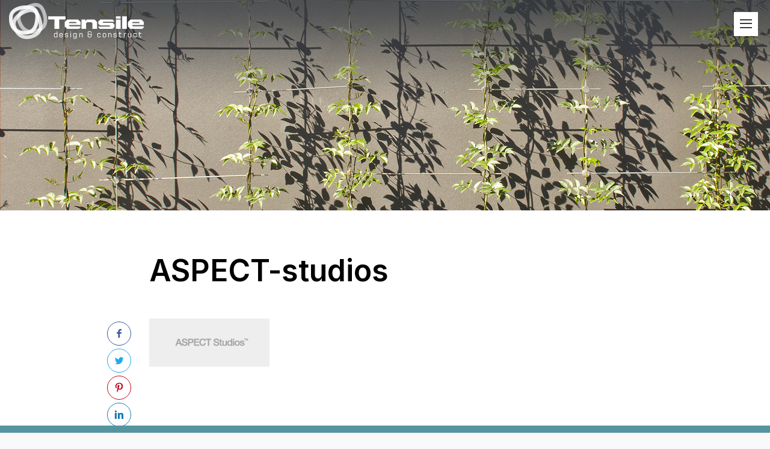

--- FILE ---
content_type: text/html; charset=UTF-8
request_url: https://www.tensile.com.au/aspect-studios/
body_size: 32610
content:
<!DOCTYPE html>
<html lang="en">
<head>

<meta http-equiv="Content-Type" content="text/html; charset=UTF-8">
<meta http-equiv="X-UA-Compatible" content="IE=edge,chrome=1"> 
<meta name="viewport" content="width=device-width, initial-scale=1">

<title>ASPECT-studios | Tensile Design &amp; Construct</title>
<link rel="shortcut icon" href="https://www.tensile.com.au/wp-content/uploads/2015/07/favicon.png" >
		<!-- All in One SEO 4.9.3 - aioseo.com -->
	<meta name="robots" content="max-image-preview:large" />
	<meta name="author" content="vision"/>
	<meta name="google-site-verification" content="1qb39tyOmriDi4J-wF5s4tFKNmha97zpmXkDRQ1dGQY" />
	<link rel="canonical" href="https://www.tensile.com.au/aspect-studios/" />
	<meta name="generator" content="All in One SEO (AIOSEO) 4.9.3" />
		<meta property="og:locale" content="en_US" />
		<meta property="og:site_name" content="Tensile Design &amp; Construct | Tensile Architectural Solutions Suppliers &amp; Installers" />
		<meta property="og:type" content="article" />
		<meta property="og:title" content="ASPECT-studios | Tensile Design &amp; Construct" />
		<meta property="og:url" content="https://www.tensile.com.au/aspect-studios/" />
		<meta property="article:published_time" content="2015-08-06T04:15:02+00:00" />
		<meta property="article:modified_time" content="2015-08-06T04:15:02+00:00" />
		<meta name="twitter:card" content="summary" />
		<meta name="twitter:title" content="ASPECT-studios | Tensile Design &amp; Construct" />
		<script type="application/ld+json" class="aioseo-schema">
			{"@context":"https:\/\/schema.org","@graph":[{"@type":"BreadcrumbList","@id":"https:\/\/www.tensile.com.au\/aspect-studios\/#breadcrumblist","itemListElement":[{"@type":"ListItem","@id":"https:\/\/www.tensile.com.au#listItem","position":1,"name":"Home","item":"https:\/\/www.tensile.com.au","nextItem":{"@type":"ListItem","@id":"https:\/\/www.tensile.com.au\/aspect-studios\/#listItem","name":"ASPECT-studios"}},{"@type":"ListItem","@id":"https:\/\/www.tensile.com.au\/aspect-studios\/#listItem","position":2,"name":"ASPECT-studios","previousItem":{"@type":"ListItem","@id":"https:\/\/www.tensile.com.au#listItem","name":"Home"}}]},{"@type":"ItemPage","@id":"https:\/\/www.tensile.com.au\/aspect-studios\/#itempage","url":"https:\/\/www.tensile.com.au\/aspect-studios\/","name":"ASPECT-studios | Tensile Design & Construct","inLanguage":"en","isPartOf":{"@id":"https:\/\/www.tensile.com.au\/#website"},"breadcrumb":{"@id":"https:\/\/www.tensile.com.au\/aspect-studios\/#breadcrumblist"},"author":{"@id":"https:\/\/www.tensile.com.au\/author\/vision\/#author"},"creator":{"@id":"https:\/\/www.tensile.com.au\/author\/vision\/#author"},"datePublished":"2015-08-06T14:15:02+10:00","dateModified":"2015-08-06T14:15:02+10:00"},{"@type":"Organization","@id":"https:\/\/www.tensile.com.au\/#organization","name":"Tensile Design & Construct","description":"Tensile Architectural Solutions Suppliers & Installers","url":"https:\/\/www.tensile.com.au\/","telephone":"+61299993668","logo":{"@type":"ImageObject","url":"https:\/\/www.tensile.com.au\/wp-content\/uploads\/2023\/05\/tensile-schema-logo.jpg","@id":"https:\/\/www.tensile.com.au\/aspect-studios\/#organizationLogo","width":752,"height":752,"caption":"tensile-schema-logo"},"image":{"@id":"https:\/\/www.tensile.com.au\/aspect-studios\/#organizationLogo"}},{"@type":"Person","@id":"https:\/\/www.tensile.com.au\/author\/vision\/#author","url":"https:\/\/www.tensile.com.au\/author\/vision\/","name":"vision","image":{"@type":"ImageObject","@id":"https:\/\/www.tensile.com.au\/aspect-studios\/#authorImage","url":"https:\/\/secure.gravatar.com\/avatar\/fc407e3026287458936906721f28c717b5d3469a097b1a55a42a688c5d240a48?s=96&d=mm&r=g","width":96,"height":96,"caption":"vision"}},{"@type":"WebSite","@id":"https:\/\/www.tensile.com.au\/#website","url":"https:\/\/www.tensile.com.au\/","name":"Tensile Design & Construct","alternateName":"Tensile","description":"Tensile Architectural Solutions Suppliers & Installers","inLanguage":"en","publisher":{"@id":"https:\/\/www.tensile.com.au\/#organization"}}]}
		</script>
		<!-- All in One SEO -->

<link rel='dns-prefetch' href='//fonts.googleapis.com' />
<link rel="alternate" type="application/rss+xml" title="Tensile Design &amp; Construct &raquo; ASPECT-studios Comments Feed" href="https://www.tensile.com.au/feed/?attachment_id=559" />
<link rel="alternate" title="oEmbed (JSON)" type="application/json+oembed" href="https://www.tensile.com.au/wp-json/oembed/1.0/embed?url=https%3A%2F%2Fwww.tensile.com.au%2Faspect-studios%2F" />
<link rel="alternate" title="oEmbed (XML)" type="text/xml+oembed" href="https://www.tensile.com.au/wp-json/oembed/1.0/embed?url=https%3A%2F%2Fwww.tensile.com.au%2Faspect-studios%2F&#038;format=xml" />
<style id='wp-img-auto-sizes-contain-inline-css' type='text/css'>
img:is([sizes=auto i],[sizes^="auto," i]){contain-intrinsic-size:3000px 1500px}
/*# sourceURL=wp-img-auto-sizes-contain-inline-css */
</style>
<link rel='stylesheet' id='core-css' href='https://www.tensile.com.au/wp-content/themes/tensile/_assets/css/core.css?ver=1.0' type='text/css' media='all' />
<link rel='stylesheet' id='stylesheet-css' href='https://www.tensile.com.au/wp-content/themes/tensile/style.css?ver=201503' type='text/css' media='all' />
<link rel='stylesheet' id='font_icons-css' href='https://www.tensile.com.au/wp-content/themes/tensile/_assets/css/icons.css?ver=1.0' type='text/css' media='all' />
<link rel='stylesheet' id='googleFont-css' href='//fonts.googleapis.com/css2?family=Inter:wght@100;300;400;600;700&#038;display=swap' type='text/css' media='all' />
<link rel='stylesheet' id='fancybox-css' href='https://www.tensile.com.au/wp-content/themes/tensile/_assets/css/jquery.fancybox.min.css?ver=3.5.7' type='text/css' media='all' />
<link rel='stylesheet' id='shortcodes-css' href='https://www.tensile.com.au/wp-content/themes/tensile/_framework/shortcodes/assets/css/shortcodes.css?ver=6.9' type='text/css' media='all' />
<style id='wp-emoji-styles-inline-css' type='text/css'>

	img.wp-smiley, img.emoji {
		display: inline !important;
		border: none !important;
		box-shadow: none !important;
		height: 1em !important;
		width: 1em !important;
		margin: 0 0.07em !important;
		vertical-align: -0.1em !important;
		background: none !important;
		padding: 0 !important;
	}
/*# sourceURL=wp-emoji-styles-inline-css */
</style>
<style id='classic-theme-styles-inline-css' type='text/css'>
/*! This file is auto-generated */
.wp-block-button__link{color:#fff;background-color:#32373c;border-radius:9999px;box-shadow:none;text-decoration:none;padding:calc(.667em + 2px) calc(1.333em + 2px);font-size:1.125em}.wp-block-file__button{background:#32373c;color:#fff;text-decoration:none}
/*# sourceURL=/wp-includes/css/classic-themes.min.css */
</style>
<style id='tnc_custom_css-inline-css' type='text/css'>

            .nginx-cache-btn.nginx-cache-off a { background-color: #d63638 !important; }
            .nginx-cache-btn.nginx-cache-on a { background-color: green !important; }
        
/*# sourceURL=tnc_custom_css-inline-css */
</style>
<script type="text/javascript" src="https://www.tensile.com.au/wp-includes/js/jquery/jquery.min.js?ver=3.7.1" id="jquery-core-js"></script>
<script type="text/javascript" src="https://www.tensile.com.au/wp-includes/js/jquery/jquery-migrate.min.js?ver=3.4.1" id="jquery-migrate-js"></script>
<script type="text/javascript" src="https://www.tensile.com.au/wp-includes/js/jquery/ui/core.min.js?ver=1.13.3" id="jquery-ui-core-js"></script>
<script type="text/javascript" src="https://www.tensile.com.au/wp-includes/js/jquery/ui/accordion.min.js?ver=1.13.3" id="jquery-ui-accordion-js"></script>
<script type="text/javascript" src="https://www.tensile.com.au/wp-includes/js/jquery/ui/tabs.min.js?ver=1.13.3" id="jquery-ui-tabs-js"></script>
<script type="text/javascript" src="https://www.tensile.com.au/wp-content/themes/tensile/_framework/shortcodes/assets/js/shortcodes-lib.js?ver=6.9" id="shortcodes-lib-js"></script>
<link rel="https://api.w.org/" href="https://www.tensile.com.au/wp-json/" /><link rel="alternate" title="JSON" type="application/json" href="https://www.tensile.com.au/wp-json/wp/v2/media/559" /><link rel="EditURI" type="application/rsd+xml" title="RSD" href="https://www.tensile.com.au/xmlrpc.php?rsd" />

<link rel='shortlink' href='https://www.tensile.com.au/?p=559' />

<!-- Global site tag (gtag.js) - Google Analytics -->
<script async src="https://www.googletagmanager.com/gtag/js?id=G-58C9XZLM7F"></script>
<script>
  window.dataLayer = window.dataLayer || [];
  function gtag(){dataLayer.push(arguments);}
  gtag('js', new Date());

  gtag('config', 'G-58C9XZLM7F');
</script>

</head>

<body class="attachment wp-singular attachment-template-default single single-attachment postid-559 attachmentid-559 attachment-jpeg wp-theme-tensile">

<div id="header" class="waypoint white">
<div class="row">
	<div class="span25 tablet-span100 phone-span100">
		<h2 id="logo">
			<a href="https://www.tensile.com.au">
			<img class="img_color" src="https://www.tensile.com.au/wp-content/themes/tensile/_assets/img/tensile.png" srcset="https://www.tensile.com.au/wp-content/themes/tensile/_assets/img/tensile@2x.png 2x" alt="Tensile" />
			<img class="img_white" src="https://www.tensile.com.au/wp-content/themes/tensile/_assets/img/tensile-white.png" srcset="https://www.tensile.com.au/wp-content/themes/tensile/_assets/img/tensile-white@2x.png 2x" alt="Tensile" />
			</a>
		</h2>
	</div>
	<div class="span75 not-phone not-tablet">
		<div id="menu">
			<nav class="menu-main-menu-container"><ul id="menu-main-menu" class="superfish"><li id="menu-item-37" class="menu-item menu-item-type-post_type menu-item-object-page menu-item-home menu-item-37"><a href="https://www.tensile.com.au/">Home</a></li>
<li id="menu-item-36" class="menu-item menu-item-type-post_type menu-item-object-page menu-item-has-children menu-item-36"><a href="https://www.tensile.com.au/about/">About</a>
<ul class="sub-menu">
	<li id="menu-item-3677" class="menu-item menu-item-type-post_type menu-item-object-page menu-item-3677"><a href="https://www.tensile.com.au/about/">About Tensile</a></li>
	<li id="menu-item-3658" class="menu-item menu-item-type-post_type menu-item-object-page menu-item-3658"><a href="https://www.tensile.com.au/about/team/">Our Team</a></li>
	<li id="menu-item-3657" class="menu-item menu-item-type-post_type menu-item-object-page menu-item-3657"><a href="https://www.tensile.com.au/about/journey/">Our Journey</a></li>
</ul>
</li>
<li id="menu-item-35" class="menu-item menu-item-type-post_type menu-item-object-page menu-item-35"><a href="https://www.tensile.com.au/our-work/">Our Work</a></li>
<li id="menu-item-30" class="menu-item menu-item-type-post_type menu-item-object-page menu-item-30"><a href="https://www.tensile.com.au/products/">Products</a></li>
<li id="menu-item-34" class="menu-item menu-item-type-post_type menu-item-object-page menu-item-34"><a href="https://www.tensile.com.au/consultancy-service/">Consultancy</a></li>
<li id="menu-item-3550" class="menu-item menu-item-type-post_type menu-item-object-page menu-item-3550"><a href="https://www.tensile.com.au/faq/">FAQ</a></li>
<li id="menu-item-3610" class="menu-item menu-item-type-post_type menu-item-object-page menu-item-3610"><a href="https://www.tensile.com.au/awards/">Awards</a></li>
<li id="menu-item-3612" class="menu-item menu-item-type-post_type menu-item-object-page menu-item-3612"><a href="https://www.tensile.com.au/resources/">Resources</a></li>
<li id="menu-item-31" class="menu-item menu-item-type-post_type menu-item-object-page current_page_parent menu-item-31"><a href="https://www.tensile.com.au/blog/">Blog</a></li>
<li id="menu-item-32" class="menu-item menu-item-type-post_type menu-item-object-page menu-item-32"><a href="https://www.tensile.com.au/contact/">Contact</a></li>
</ul></nav>		</div>
	</div>
</div>
</div>

<div id="menumobile" class="phone tablet"><div class="menu-main-menu-container"><ul id="menu-main-menu-1" class="menu"><li class="menu-item menu-item-type-post_type menu-item-object-page menu-item-home menu-item-37"><a href="https://www.tensile.com.au/">Home</a></li>
<li class="menu-item menu-item-type-post_type menu-item-object-page menu-item-has-children menu-item-36"><a href="https://www.tensile.com.au/about/">About</a>
<ul class="sub-menu">
	<li class="menu-item menu-item-type-post_type menu-item-object-page menu-item-3677"><a href="https://www.tensile.com.au/about/">About Tensile</a></li>
	<li class="menu-item menu-item-type-post_type menu-item-object-page menu-item-3658"><a href="https://www.tensile.com.au/about/team/">Our Team</a></li>
	<li class="menu-item menu-item-type-post_type menu-item-object-page menu-item-3657"><a href="https://www.tensile.com.au/about/journey/">Our Journey</a></li>
</ul>
</li>
<li class="menu-item menu-item-type-post_type menu-item-object-page menu-item-35"><a href="https://www.tensile.com.au/our-work/">Our Work</a></li>
<li class="menu-item menu-item-type-post_type menu-item-object-page menu-item-30"><a href="https://www.tensile.com.au/products/">Products</a></li>
<li class="menu-item menu-item-type-post_type menu-item-object-page menu-item-34"><a href="https://www.tensile.com.au/consultancy-service/">Consultancy</a></li>
<li class="menu-item menu-item-type-post_type menu-item-object-page menu-item-3550"><a href="https://www.tensile.com.au/faq/">FAQ</a></li>
<li class="menu-item menu-item-type-post_type menu-item-object-page menu-item-3610"><a href="https://www.tensile.com.au/awards/">Awards</a></li>
<li class="menu-item menu-item-type-post_type menu-item-object-page menu-item-3612"><a href="https://www.tensile.com.au/resources/">Resources</a></li>
<li class="menu-item menu-item-type-post_type menu-item-object-page current_page_parent menu-item-31"><a href="https://www.tensile.com.au/blog/">Blog</a></li>
<li class="menu-item menu-item-type-post_type menu-item-object-page menu-item-32"><a href="https://www.tensile.com.au/contact/">Contact</a></li>
</ul></div></div>
<div id="cover" style="background-image: url(https://www.tensile.com.au/wp-content/uploads/2015/07/Central-park-header-image.jpg)">
<div class="cover_inner"></div>
</div>

<div id="content" class="waypoint" data-animate-down="color" data-animate-up="white">
<div class="row container center">
	
	<div class="span80 phone-span100">
		
		<div id="post_559" class="post_single">
		
		<h1 class="blog_title">ASPECT-studios</h1>
		<div class="post_content">
		<div class="post_meta">
						<ul class="post-social">
			<li class="fb"><a href="https://www.facebook.com/sharer/sharer.php?u=https://www.tensile.com.au/aspect-studios/" title="Share on Facebook" class="popup"><i class="icon-facebook"></i></a></li><li class="tw"><a href="https://twitter.com/home?status=ASPECT-studios%20https://www.tensile.com.au/aspect-studios/" title="Share on Twitter" class="popup"><i class="icon-twitter"></i></a></li><li class="pi"><a href="javascript:void((function()%7Bvar%20e=document.createElement(&apos;script&apos;);e.setAttribute(&apos;type&apos;,&apos;text/javascript&apos;);e.setAttribute(&apos;charset&apos;,&apos;UTF-8&apos;);e.setAttribute(&apos;src&apos;,&apos;https://assets.pinterest.com/js/pinmarklet.js?r=&apos;+Math.random()*99999999);document.body.appendChild(e)%7D)());" title="Share on Pinterest" class="popup"><i class="icon-pinterest"></i></a></li><li class="li"><a href="https://www.linkedin.com/shareArticle?mini=true&amp;url=https://www.tensile.com.au/aspect-studios/" title="Share on Linkedin" class="popup"><i class="icon-linkedin"></i></a></li>			</ul>
		</div>
		<div class="text clearfix"><p class="attachment"><a href='https://www.tensile.com.au/wp-content/uploads/2015/08/ASPECT-studios.jpg'><img decoding="async" width="200" height="80" src="https://www.tensile.com.au/wp-content/uploads/2015/08/ASPECT-studios.jpg" class="attachment-medium size-medium" alt="" /></a></p>
</div>
		</div>

		</div>
		
	</div>

</div>
</div>

<div class="ebook_block">
<div class="row container">
	<div class="span40 phone-span20">
		<div class="book"><img src="https://www.tensile.com.au/wp-content/uploads/2018/05/ebook-web-217x300.png" alt=""></div>	</div>
	<div class="span60 phone-span80">
		<div class="book_info">
			<div class="inner">
			<h3><em>Free eBook</em><br />
<strong>Green Facades Explained:</strong><br />
From Benefits to Installation</h3>			<a href="https://www.tensile.com.au/green-facades-ebook/" class="btn btn_white full">Download free today</a>			</div>
		</div>
	</div>
</div>
</div>

<div class="post_navigation">
<div class="row container">
	<div class="span50 phone-span100 prev_p">
		
				
			</div>
	<div class="span50 phone-span100 next_p">
		
				
			</div>
</div>
</div>



<div id="logo_grid">
	<h4>Selected Clients</h4>
	<div class="cycle-slideshow" data-cycle-fx=carousel data-cycle-carousel-visible=6 data-cycle-carousel-fluid=true data-cycle-timeout=7000 data-cycle-swipe=true data-cycle-slides=".logo" >
		<div class="logo">
		<a href="http://www.brookfieldmultiplex.com/" target="_blank"><img src="https://www.tensile.com.au/wp-content/uploads/2015/08/brookfield-multiplex.jpg" alt=""></a>
	</div>
		<div class="logo">
		<a href="http://www.lendlease.com/Australia/Home" target="_blank"><img src="https://www.tensile.com.au/wp-content/uploads/2015/08/lendlease.jpg" alt=""></a>
	</div>
		<div class="logo">
		<a href="http://junglefy.com.au/" target="_blank"><img src="https://www.tensile.com.au/wp-content/uploads/2015/08/junglefy.jpg" alt=""></a>
	</div>
		<div class="logo">
		<a href="http://fytogreen.com.au/" target="_blank"><img src="https://www.tensile.com.au/wp-content/uploads/2015/08/fytogreen.jpg" alt=""></a>
	</div>
		<div class="logo">
		<a href="http://greenwallaustralia.com.au/" target="_blank"><img src="https://www.tensile.com.au/wp-content/uploads/2015/08/greenwall.jpg" alt=""></a>
	</div>
		<div class="logo">
		<a href="http://www.brisbane.qld.gov.au/" target="_blank"><img src="https://www.tensile.com.au/wp-content/uploads/2015/08/brisbane-city.jpg" alt=""></a>
	</div>
		<div class="logo">
		<a href="http://www.adelaidecitycouncil.com/" target="_blank"><img src="https://www.tensile.com.au/wp-content/uploads/2015/08/adelaide-city-council.jpg" alt=""></a>
	</div>
		<div class="logo">
		<a href="http://www.perth.wa.gov.au/" target="_blank"><img src="https://www.tensile.com.au/wp-content/uploads/2015/08/city-of-perth.jpg" alt=""></a>
	</div>
		<div class="logo">
		<a href="http://www.cityofsydney.nsw.gov.au/" target="_blank"><img src="https://www.tensile.com.au/wp-content/uploads/2015/08/city-of-sydney.jpg" alt=""></a>
	</div>
		<div class="logo">
		<a href="http://fdcbuilding.com.au" target="_blank"><img src="https://www.tensile.com.au/wp-content/uploads/2015/08/fdc.jpg" alt=""></a>
	</div>
		<div class="logo">
		<a href="http://www.awedwards.com.au/" target="_blank"><img src="https://www.tensile.com.au/wp-content/uploads/2015/08/aw-edwards.jpg" alt=""></a>
	</div>
		<div class="logo">
		<a href="http://www.jmddesign.com.au/" target="_blank"><img src="https://www.tensile.com.au/wp-content/uploads/2015/08/fmd-design.jpg" alt=""></a>
	</div>
		<div class="logo">
		<a href="http://www.melbourne.vic.gov.au" target="_blank"><img src="https://www.tensile.com.au/wp-content/uploads/2015/08/city-of-melbourne.jpg" alt=""></a>
	</div>
		<div class="logo">
		<a href="http://www.hassellstudio.com" target="_blank"><img src="https://www.tensile.com.au/wp-content/uploads/2015/08/hassell.jpg" alt=""></a>
	</div>
		<div class="logo">
		<a href="http://theprimegroup.com.au/constructions/" target="_blank"><img src="https://www.tensile.com.au/wp-content/uploads/2015/08/prime-constuctions.jpg" alt=""></a>
	</div>
		<div class="logo">
		<a href="http://www.johnwardlearchitects.com/" target="_blank"><img src="https://www.tensile.com.au/wp-content/uploads/2015/08/john-wardle-architects.jpg" alt=""></a>
	</div>
		<div class="logo">
		<a href="http://lahznimmo.com" target="_blank"><img src="https://www.tensile.com.au/wp-content/uploads/2015/08/lahznimmo.jpg" alt=""></a>
	</div>
		<div class="logo">
		<a href="http://landscapesolutions.com.au/" target="_blank"><img src="https://www.tensile.com.au/wp-content/uploads/2015/08/landscape-solutions.jpg" alt=""></a>
	</div>
		<div class="logo">
		<a href="http://www.pta.com.au/" target="_blank"><img src="https://www.tensile.com.au/wp-content/uploads/2015/08/peddle-thorp.jpg" alt=""></a>
	</div>
		<div class="logo">
		<a href="http://placedesigngroup.com/" target="_blank"><img src="https://www.tensile.com.au/wp-content/uploads/2015/08/place-design-group.jpg" alt=""></a>
	</div>
		<div class="logo">
		<a href="http://www.ptw.com.au/" target="_blank"><img src="https://www.tensile.com.au/wp-content/uploads/2015/08/ptw.jpg" alt=""></a>
	</div>
		<div class="logo">
		<a href="http://www.richardcrookes.com.au" target="_blank"><img src="https://www.tensile.com.au/wp-content/uploads/2015/08/richard-crookes-constructions.jpg" alt=""></a>
	</div>
		<div class="logo">
		<a href="http://www.sopa.nsw.gov.au/" target="_blank"><img src="https://www.tensile.com.au/wp-content/uploads/2015/08/sydeny-olympic-park.jpg" alt=""></a>
	</div>
		<div class="logo">
		<a href="http://www.stoweaustralia.com.au" target="_blank"><img src="https://www.tensile.com.au/wp-content/uploads/2015/08/stowe.jpg" alt=""></a>
	</div>
		<div class="logo">
		<a href="http://www.village.com.au/" target="_blank"><img src="https://www.tensile.com.au/wp-content/uploads/2015/08/village-roadshow.jpg" alt=""></a>
	</div>
		<div class="logo">
		<a href="http://www.watpac.com.au/" target="_blank"><img src="https://www.tensile.com.au/wp-content/uploads/2015/08/watpac.jpg" alt=""></a>
	</div>
		<div class="logo">
		<a href="http://www.xenian.com.au/" target="_blank"><img src="https://www.tensile.com.au/wp-content/uploads/2015/08/xenian.jpg" alt=""></a>
	</div>
		<div class="logo">
		<a href="http://www.westfieldcorp.com/" target="_blank"><img src="https://www.tensile.com.au/wp-content/uploads/2015/08/westfield.jpg" alt=""></a>
	</div>
		<div class="logo">
		<a href="http://aspect.net.au/" target="_blank"><img src="https://www.tensile.com.au/wp-content/uploads/2015/08/ASPECT-studios.jpg" alt=""></a>
	</div>
		<div class="logo">
		<a href="https://taronga.org.au/taronga-zoo" target="_blank"><img src="https://www.tensile.com.au/wp-content/uploads/2015/08/taronga.jpg" alt=""></a>
	</div>
		<div class="logo">
		<a href="http://www.oculus.info/index.php" target="_blank"><img src="https://www.tensile.com.au/wp-content/uploads/2015/08/oculus.jpg" alt=""></a>
	</div>
		<div class="logo">
		<a href="http://www.adcoconstruct.com.au/" target="_blank"><img src="https://www.tensile.com.au/wp-content/uploads/2015/08/adco.jpg" alt=""></a>
	</div>
		<div class="logo">
		<a href="http://www.jamieduriedesign.com/" target="_blank"><img src="https://www.tensile.com.au/wp-content/uploads/2015/08/duriedesign.jpg" alt=""></a>
	</div>
		</div>
</div>

<div id="footer">
	<div class="inner_logo">
		<div>
			<img class="logo" src="https://www.tensile.com.au/wp-content/themes/tensile/_assets/img/tensile2.png" alt="Tensile Design & Construct" width="300" height="90" />
			<ul class="social">
				<li><a href="https://www.facebook.com/pages/Tensile-Design-Construct/116881821724075" target="_blank"><span class="icon-facebook"></span></a></li><li><a href="https://www.linkedin.com/company/tensile-design-&-construct" target="_blank"><span class="icon-linkedin"></span></a></li><li><a href="https://www.pinterest.com/tensileaus/" target="_blank"><span class="icon-pinterest"></span></a></li><li><a href="https://instagram.com/tensile_design_construct" target="_blank"><span class="icon-instagram"></span></a></li>			</ul>
		</div>
		<form action="//tensile.us11.list-manage.com/subscribe/post?u=e1e5f37f4e50f0f849c498861&amp;id=6973431006" method="post" id="mc-embedded-subscribe-form" name="mc-embedded-subscribe-form" class="signup_li validate" target="_blank" novalidate>
			<input type="email" value="" name="EMAIL" class="required email" id="mce-EMAIL" placeholder="Email Address">
			<input type="submit" value="Subscribe" name="subscribe" id="mc-embedded-subscribe" class="button">
		</form>
	</div>
	<div class="inner_info">
		<div class="address text"><p class="attachment"><a href='https://www.tensile.com.au/wp-content/uploads/2015/08/ASPECT-studios.jpg'><img loading="lazy" decoding="async" width="200" height="80" src="https://www.tensile.com.au/wp-content/uploads/2015/08/ASPECT-studios.jpg" class="attachment-medium size-medium" alt="" /></a></p>
<div class="row">
<div class="span50 phone-span100 first">
<div class="column_text">
<p><strong>Sydney Office</strong></p>
<p><a href="tel://02-9999-3668">02 9999 3668</a><br />
PO Box 967,<br />
Mona Vale 2103 NSW</p>
</div>
</div>
<div class="span50 phone-span100 last">
<div class="column_text">
<p><strong>Melbourne Office</strong></p>
<p><a href="tel://0424-176-663">0433 707 703</a></p>
</div>
</div>
</div>
</div>
		<div class="footer_menu">
			<strong>Navigate</strong>
			<div class="menu-main-menu-container"><ul id="menu-main-menu-2" class="menu"><li class="menu-item menu-item-type-post_type menu-item-object-page menu-item-home menu-item-37"><a href="https://www.tensile.com.au/">Home</a></li>
<li class="menu-item menu-item-type-post_type menu-item-object-page menu-item-has-children menu-item-36"><a href="https://www.tensile.com.au/about/">About</a>
<ul class="sub-menu">
	<li class="menu-item menu-item-type-post_type menu-item-object-page menu-item-3677"><a href="https://www.tensile.com.au/about/">About Tensile</a></li>
	<li class="menu-item menu-item-type-post_type menu-item-object-page menu-item-3658"><a href="https://www.tensile.com.au/about/team/">Our Team</a></li>
	<li class="menu-item menu-item-type-post_type menu-item-object-page menu-item-3657"><a href="https://www.tensile.com.au/about/journey/">Our Journey</a></li>
</ul>
</li>
<li class="menu-item menu-item-type-post_type menu-item-object-page menu-item-35"><a href="https://www.tensile.com.au/our-work/">Our Work</a></li>
<li class="menu-item menu-item-type-post_type menu-item-object-page menu-item-30"><a href="https://www.tensile.com.au/products/">Products</a></li>
<li class="menu-item menu-item-type-post_type menu-item-object-page menu-item-34"><a href="https://www.tensile.com.au/consultancy-service/">Consultancy</a></li>
<li class="menu-item menu-item-type-post_type menu-item-object-page menu-item-3550"><a href="https://www.tensile.com.au/faq/">FAQ</a></li>
<li class="menu-item menu-item-type-post_type menu-item-object-page menu-item-3610"><a href="https://www.tensile.com.au/awards/">Awards</a></li>
<li class="menu-item menu-item-type-post_type menu-item-object-page menu-item-3612"><a href="https://www.tensile.com.au/resources/">Resources</a></li>
<li class="menu-item menu-item-type-post_type menu-item-object-page current_page_parent menu-item-31"><a href="https://www.tensile.com.au/blog/">Blog</a></li>
<li class="menu-item menu-item-type-post_type menu-item-object-page menu-item-32"><a href="https://www.tensile.com.au/contact/">Contact</a></li>
</ul></div>		</div>
		<div class="logos">
			<img src="https://www.tensile.com.au/wp-content/themes/tensile/_assets/img/AGIN.png" alt="Australian Green Infrastructure Network" width="170" height="80" />
			<img src="https://www.tensile.com.au/wp-content/themes/tensile/_assets/img/jakob.png" alt="Authorized Distributor: Jakob Rope Systems" width="200" height="80" />
		</div>
	</div>
	<div class="copyright">&copy; Copyright 2026 Tensile Design &amp; Construct | Site by <a href="https://www.intervision.com.au" target="_blank" rel="noopener" title="Intervision Design">Intervision Design</a></div>
</div>
	
	
<script type="speculationrules">
{"prefetch":[{"source":"document","where":{"and":[{"href_matches":"/*"},{"not":{"href_matches":["/wp-*.php","/wp-admin/*","/wp-content/uploads/*","/wp-content/*","/wp-content/plugins/*","/wp-content/themes/tensile/*","/*\\?(.+)"]}},{"not":{"selector_matches":"a[rel~=\"nofollow\"]"}},{"not":{"selector_matches":".no-prefetch, .no-prefetch a"}}]},"eagerness":"conservative"}]}
</script>
<script type="text/javascript" src="https://www.tensile.com.au/wp-content/themes/tensile/_assets/js/jquery.plugins.js?ver=6.9" id="pluginsjs-js"></script>
<script type="text/javascript" src="https://www.tensile.com.au/wp-content/themes/tensile/_assets/js/jquery.main.js?ver=6.9" id="mainjs-js"></script>
<script type="text/javascript" src="https://www.tensile.com.au/wp-content/themes/tensile/_assets/js/jquery.fancybox.min.js?ver=3.5.7" id="fancybox-js"></script>
<script type="text/javascript" src="https://www.tensile.com.au/wp-includes/js/comment-reply.min.js?ver=6.9" id="comment-reply-js" async="async" data-wp-strategy="async" fetchpriority="low"></script>
<script id="wp-emoji-settings" type="application/json">
{"baseUrl":"https://s.w.org/images/core/emoji/17.0.2/72x72/","ext":".png","svgUrl":"https://s.w.org/images/core/emoji/17.0.2/svg/","svgExt":".svg","source":{"concatemoji":"https://www.tensile.com.au/wp-includes/js/wp-emoji-release.min.js?ver=6.9"}}
</script>
<script type="module">
/* <![CDATA[ */
/*! This file is auto-generated */
const a=JSON.parse(document.getElementById("wp-emoji-settings").textContent),o=(window._wpemojiSettings=a,"wpEmojiSettingsSupports"),s=["flag","emoji"];function i(e){try{var t={supportTests:e,timestamp:(new Date).valueOf()};sessionStorage.setItem(o,JSON.stringify(t))}catch(e){}}function c(e,t,n){e.clearRect(0,0,e.canvas.width,e.canvas.height),e.fillText(t,0,0);t=new Uint32Array(e.getImageData(0,0,e.canvas.width,e.canvas.height).data);e.clearRect(0,0,e.canvas.width,e.canvas.height),e.fillText(n,0,0);const a=new Uint32Array(e.getImageData(0,0,e.canvas.width,e.canvas.height).data);return t.every((e,t)=>e===a[t])}function p(e,t){e.clearRect(0,0,e.canvas.width,e.canvas.height),e.fillText(t,0,0);var n=e.getImageData(16,16,1,1);for(let e=0;e<n.data.length;e++)if(0!==n.data[e])return!1;return!0}function u(e,t,n,a){switch(t){case"flag":return n(e,"\ud83c\udff3\ufe0f\u200d\u26a7\ufe0f","\ud83c\udff3\ufe0f\u200b\u26a7\ufe0f")?!1:!n(e,"\ud83c\udde8\ud83c\uddf6","\ud83c\udde8\u200b\ud83c\uddf6")&&!n(e,"\ud83c\udff4\udb40\udc67\udb40\udc62\udb40\udc65\udb40\udc6e\udb40\udc67\udb40\udc7f","\ud83c\udff4\u200b\udb40\udc67\u200b\udb40\udc62\u200b\udb40\udc65\u200b\udb40\udc6e\u200b\udb40\udc67\u200b\udb40\udc7f");case"emoji":return!a(e,"\ud83e\u1fac8")}return!1}function f(e,t,n,a){let r;const o=(r="undefined"!=typeof WorkerGlobalScope&&self instanceof WorkerGlobalScope?new OffscreenCanvas(300,150):document.createElement("canvas")).getContext("2d",{willReadFrequently:!0}),s=(o.textBaseline="top",o.font="600 32px Arial",{});return e.forEach(e=>{s[e]=t(o,e,n,a)}),s}function r(e){var t=document.createElement("script");t.src=e,t.defer=!0,document.head.appendChild(t)}a.supports={everything:!0,everythingExceptFlag:!0},new Promise(t=>{let n=function(){try{var e=JSON.parse(sessionStorage.getItem(o));if("object"==typeof e&&"number"==typeof e.timestamp&&(new Date).valueOf()<e.timestamp+604800&&"object"==typeof e.supportTests)return e.supportTests}catch(e){}return null}();if(!n){if("undefined"!=typeof Worker&&"undefined"!=typeof OffscreenCanvas&&"undefined"!=typeof URL&&URL.createObjectURL&&"undefined"!=typeof Blob)try{var e="postMessage("+f.toString()+"("+[JSON.stringify(s),u.toString(),c.toString(),p.toString()].join(",")+"));",a=new Blob([e],{type:"text/javascript"});const r=new Worker(URL.createObjectURL(a),{name:"wpTestEmojiSupports"});return void(r.onmessage=e=>{i(n=e.data),r.terminate(),t(n)})}catch(e){}i(n=f(s,u,c,p))}t(n)}).then(e=>{for(const n in e)a.supports[n]=e[n],a.supports.everything=a.supports.everything&&a.supports[n],"flag"!==n&&(a.supports.everythingExceptFlag=a.supports.everythingExceptFlag&&a.supports[n]);var t;a.supports.everythingExceptFlag=a.supports.everythingExceptFlag&&!a.supports.flag,a.supports.everything||((t=a.source||{}).concatemoji?r(t.concatemoji):t.wpemoji&&t.twemoji&&(r(t.twemoji),r(t.wpemoji)))});
//# sourceURL=https://www.tensile.com.au/wp-includes/js/wp-emoji-loader.min.js
/* ]]> */
</script>




<!-- ||||||||||||||||||||||||||||||||||||||||||| -->

<!-- SITE CODED BY EHREN FERGUSSON @ INTERVISION -->

<!-- ||||||||||||||||||||||||||||||||||||||||||| -->





</body>
</html>
<!-- Dynamic page generated in 0.188 seconds. -->
<!-- Cached page generated by WP-Super-Cache on 2026-01-31 00:59:15 -->

<!-- Compression = gzip -->
<!-- super cache -->